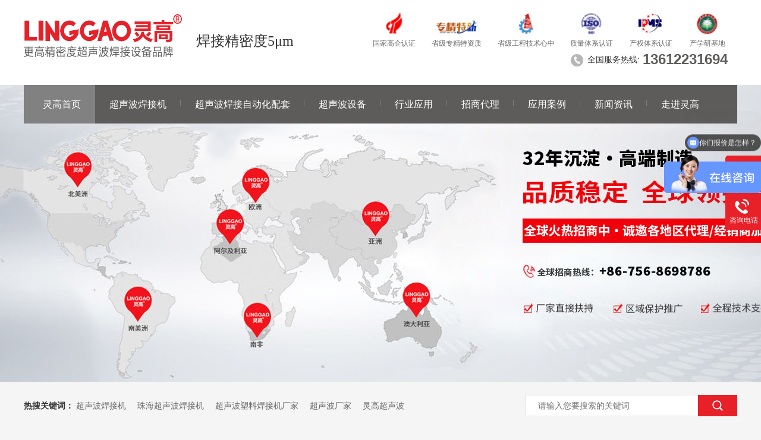

--- FILE ---
content_type: text/html
request_url: https://www.linggaocn.cn/articles/csjgsb2238.html
body_size: 13295
content:
<!DOCTYPE html><html lang="zh"><head data-base="/">
<meta http-equiv="Cache-Control" content="no-transform">
<meta http-equiv="Cache-Control" content="no-siteapp"> 
  <meta charset="UTF-8"> 
  <meta http-equiv="X-UA-Compatible" content="IE=edge"> 
  <meta name="renderer" content="webkit"> 
  <meta http-equiv="pragma" content="no-cache">
 <meta http-equiv="cache-control" content="no-cache,must-revalidate">
 <meta http-equiv="expires" content="Wed, 26 Feb 1997 08:21:57 GMT">
 <meta http-equiv="expires" content="0">
 <meta name="applicable-device" content="pc">
<title>超声加工设备（二）</title>
<meta name="keywords" content="灵高超声波,超声加工设备,超声加工">
<meta name="description" content="在超声加工中，工具在纵向和横向都会磨损，工具端面的磨损是主要的，侧面的磨损仅占全部磨损的1/10。这样不仅直接影响加工速度和加工精度，而且会破坏振动系统的共振条件，降低加工效率。工具磨损量的大小主要取决于工具材料、结构和工件材料（见表2-3）。试验表明，加工一般硬脆材料，多用45钢或碳素工具钢作工具材料，因为这些材料具有抗疲劳强度高、比较耐磨损、加工容易的特点。如果要求加工精度较高时，采用硬质合金或淬火钢较好， 必要时可采用金刚石表面镀覆工具。"><meta name="mobile-agent" content="format=html5;url=https://www.linggaocn.cn/mobile/articles/csjgsb2238.html"><meta name="mobile-agent" content="format=xhtml;url=https://www.linggaocn.cn/mobile/articles/csjgsb2238.html">
<link rel="alternate" media="only screen and (max-width:640px)" href="https://www.linggaocn.cn/mobile/articles/csjgsb2238.html">
<script src="https://www.linggaocn.cn/js/uaredirect.js" type="text/javascript"></script>
<script type="text/javascript">uaredirect("https://www.linggaocn.cn/mobile/articles/csjgsb2238.html");</script>
<link rel="canonical" href="https://www.linggaocn.cn/articles/csjgsb2238.html"> 
  <link href="https://www.linggaocn.cn/css/reset.css?1593587559590" rel="stylesheet"> 
  <script src="https://www.linggaocn.cn/js/nsw.pc.min.js"></script> 
  <link href="https://www.linggaocn.cn/60988e00e4b045691a181b25.css" rel="stylesheet">
  <script>
var _hmt = _hmt || [];
(function() {
  var hm = document.createElement("script");
  hm.src="https://hm.baidu.com/hm.js?b908d1495528cbfbe5cc20ca4426f34c";
  var s = document.getElementsByTagName("script")[0]; 
  s.parentNode.insertBefore(hm, s);
})();
</script>
 </head> 
 <body class="body-color-p102"> 
  <div> 
 <div class="topWrap"> 
  <div class="header"> 
   <h1 class="logo wow fadeInLeft"><a href="https://www.linggaocn.cn/" title="灵高超声波,超声加工设备,超声加工"><img alt="珠海灵科自动化科技有限公司" src="https://www.linggaocn.cn/resource/images/91687df038184076b9b9a6edbac439b6_4.png" title="珠海灵科自动化科技有限公司"></a></h1> 
   <h2 class="logo-txt">焊接精密度5μm</h2> 
   <div class="hdimg2 clearfix  wow fadeInRight"> 
    <em><img alt="国家高新技术企业" src="https://www.linggaocn.cn/images/tb1.jpg" title="国家高新技术企业"><span>国家高企认证</span></em> 
    <em><img alt="广东省专精特新企业" src="https://www.linggaocn.cn/images/tb2.jpg" title="广东省专精特新企业"><span>省级专精特资质</span></em> 
    <em><img alt="广东省超声波工程技术研究中心" src="https://www.linggaocn.cn/images/tb3.jpg" title="广东省超声波工程技术研究中心"><span>省级工程技术心中</span></em> 
    <em><img alt="TUV：ISO 9001质量管理体系" src="https://www.linggaocn.cn/images/tb4.jpg" title="TUV：ISO 9001质量管理体系"><span>质量体系认证</span></em> 
    <em><img alt="知识产权管理体系" src="https://www.linggaocn.cn/images/tb5.jpg" title="知识产权管理体系"><span>产权体系认证</span></em> 
    <em><img alt="北理工珠海学院产学研基地" src="https://www.linggaocn.cn/images/tb6.jpg" title="北理工珠海学院产学研基地"><span>产学研基地</span></em> 
   </div> 
   <div class="hd-tel wow fadeInRight"> 
    <div class="clear"></div> 
    <!--<p class="tltxt">&nbsp;&nbsp;<br>&nbsp;&nbsp;<br>&nbsp;&nbsp;</p>--> 
    <span>全国服务热线:</span> 
    <b>13612231694<br></b> 
   </div> 
  </div> 
  <div class="nav menu"> 
   <ul id="menu"> 
     
     <li class="nli home"> <a href="https://www.linggaocn.cn/" title="灵高首页">灵高首页</a> 
       </li> 
     
     <li class="nli"> <a href="https://www.linggaocn.cn/product_csbhjj.html" title="超声波焊接机">超声波焊接机</a> 
      <div class="sub"> 
        
        <h3><a href="https://www.linggaocn.cn/product_sfcsbh.html" title="灵高伺服超声波焊接机"> 灵高伺服超声波焊接机 </a> <p> 
           
           <a href="https://www.linggaocn.cn/product_20khzx8941.html" title="20kHz伺服超声波焊接机">20kHz伺服超声波焊接机</a> 
           
           <a href="https://www.linggaocn.cn/product_35khzx7679.html" title="35kHz伺服超声波焊接机">35kHz伺服超声波焊接机</a> 
           </p> </h3> 
        
        <h3><a href="https://www.linggaocn.cn/product_csbhjj4902.html" title="灵高超声波焊接机"> 灵高超声波焊接机 </a> <p> 
           
           <a href="https://www.linggaocn.cn/product_20khzx1210.html" title="20kHz超声波焊接机">20kHz超声波焊接机</a> 
           
           <a href="https://www.linggaocn.cn/product_35khzx8685.html" title="35kHz超声波焊接机">35kHz超声波焊接机</a> 
           </p> </h3> 
        
      </div> </li> 
     
     <li class="nli"> <a href="https://www.linggaocn.cn/product_csbzdh.html" title="超声波焊接自动化配套">超声波焊接自动化配套</a> 
      <div class="sub"> 
        
        <h3><a href="https://www.linggaocn.cn/product_csbdx.html" title="超声波发生器+超声波换能器"> 超声波发生器+超声波换能器 </a> <p> 
           
           <a href="https://www.linggaocn.cn/product_20khzx3090.html" title="20kHz超声波发生器+超声波换能器">20kHz超声波发生器+超声波换能器</a> 
           
           <a href="https://www.linggaocn.cn/product_35khzx8075.html" title="35kHz超声波发生器+超声波换能器">35kHz超声波发生器+超声波换能器</a> 
           </p> </h3> 
        
        <h3><a href="https://www.linggaocn.cn/product_csbdx2904.html" title="超声波发生器"> 超声波发生器 </a> <p> 
           
           <a href="https://www.linggaocn.cn/product_20khzx8319.html" title="20kHz超声波发生器">20kHz超声波发生器</a> 
           
           <a href="https://www.linggaocn.cn/product_35khzx3319.html" title="35kHz超声波发生器">35kHz超声波发生器</a> 
           </p> </h3> 
        
        <h3><a href="https://www.linggaocn.cn/product_csbhnq.html" title="超声波换能器"> 超声波换能器 </a> <p> 
           
           <a href="https://www.linggaocn.cn/product_20khzx5929.html" title="20kHz超声波换能器">20kHz超声波换能器</a> 
           
           <a href="https://www.linggaocn.cn/product_35khzx741.html" title="35kHz超声波换能器">35kHz超声波换能器</a> 
           </p> </h3> 
        
        <h3><a href="https://www.linggaocn.cn/product_csbzfq.html" title="超声波增幅器"> 超声波增幅器 </a> <p> 
           
           <a href="https://www.linggaocn.cn/product_20khz.html" title="20kHz超声波增幅器">20kHz超声波增幅器</a> 
           
           <a href="https://www.linggaocn.cn/product_35khz.html" title="35kHz超声波增幅器">35kHz超声波增幅器</a> 
           </p> </h3> 
        
      </div> </li> 
     
     <li class="nli"> <a href="https://www.linggaocn.cn/product_schjj.html" title="超声波设备">超声波设备</a> 
      <div class="sub"> 
        
        <h3><a href="https://www.linggaocn.cn/product_csbmj.html" title="超声波模具"> 超声波模具 </a>  </h3> 
        
        <h3><a href="https://www.linggaocn.cn/product_lgqddy.html" title="超声波驱动单元"> 超声波驱动单元 </a> <p> 
           
           <a href="https://www.linggaocn.cn/product_k3000x.html" title="20kHz超声波驱动单元">20kHz超声波驱动单元</a> 
           
           <a href="https://www.linggaocn.cn/product_k745xl.html" title="35kHz超声波驱动单元">35kHz超声波驱动单元</a> 
           </p> </h3> 
        
        <h3><a href="https://www.linggaocn.cn/product_zbpj.html" title="周边配件"> 周边配件 </a>  </h3> 
        
      </div> </li> 
     
     <li class="nli"> <a href="https://www.linggaocn.cn/article_xyyy.html" title="行业应用">行业应用</a> 
      <div class="sub"> 
        
        <h3><a href="https://www.linggaocn.cn/article_ylxy.html" title="医疗器械"> 医疗器械 </a>  </h3> 
        
        <h3><a href="https://www.linggaocn.cn/article_dzdx.html" title="消费性电子"> 消费性电子 </a>  </h3> 
        
        <h3><a href="https://www.linggaocn.cn/article_qpxy.html" title="汽车内饰外饰"> 汽车内饰外饰 </a>  </h3> 
        
        <h3><a href="https://www.linggaocn.cn/article_hccp.html" title="打印耗材"> 打印耗材 </a>  </h3> 
        
        <h3><a href="https://www.linggaocn.cn/article_jydq.html" title="家用电器"> 家用电器 </a>  </h3> 
        
        <h3><a href="https://www.linggaocn.cn/article_bzxy.html" title="包装行业"> 包装行业 </a>  </h3> 
        
        <h3><a href="https://www.linggaocn.cn/article_wfb.html" title="无纺材料"> 无纺材料 </a>  </h3> 
        
      </div> </li> 
     
     <li class="nli"> <a href="https://www.linggaocn.cn/helps/zsdl.html" title="招商代理">招商代理</a> 
       </li> 
     
     <li class="nli"> <a href="https://www.linggaocn.cn/article_yyal1414.html" title="应用案例">应用案例</a> 
      <div class="sub"> 
        
        <h3><a href="https://www.linggaocn.cn/article_yyal.html" title="焊接视频"> 焊接视频 </a>  </h3> 
        
        <h3><a href="https://www.linggaocn.cn/article_hjyp.html" title="焊接样品"> 焊接样品 </a>  </h3> 
        
      </div> </li> 
     
     <li class="nli"> <a href="https://www.linggaocn.cn/article_xwzx.html" title="新闻资讯">新闻资讯</a> 
      <div class="sub"> 
        
        <h3><a href="https://www.linggaocn.cn/article_jszc65.html" title="应用知识"> 应用知识 </a>  </h3> 
        
        <h3><a href="https://www.linggaocn.cn/article_xyzx.html" title="行业资讯"> 行业资讯 </a>  </h3> 
        
        <h3><a href="https://www.linggaocn.cn/article_whjs.html" title="维护介绍"> 维护介绍 </a>  </h3> 
        
      </div> </li> 
     
     <li class="nli nones"> <a href="https://www.linggaocn.cn/helps/zjlg.html" title="走进灵高">走进灵高</a> 
      <div class="sub"> 
        
        <h3><a href="https://www.linggaocn.cn/help_qyfc.html" title="灵高风采"> 灵高风采 </a>  </h3> 
        
        <h3><a href="https://www.linggaocn.cn/article_jsyy.html" title="技术支持"> 技术支持 </a>  </h3> 
        
        <h3><a href="https://www.linggaocn.cn/helps/zjlg.html" title="关于我们"> 关于我们 </a>  </h3> 
        
      </div> </li> 
     
   </ul> 
  </div> 
 </div> 
  
  
  
</div> 
  <div> 
 <div class="ty-banner-1"> 
   
   <a href="https://www.linggaocn.cn/article_index.html" title="灵高招商代理"> <img alt="灵高招商代理" src="https://www.linggaocn.cn/resource/images/02db708227cb4b67a081dc773732e40d_2.jpg" title="灵高招商代理"> </a> 
    
   
   
   
 </div> 
</div> 
  <div> 
 <div class="p101-search-1"> 
  <div class="blk-main"> 
   <p> <b>热搜关键词：</b> 
     
     <a href="https://www.linggaocn.cn/article_index.html" onclick="searchLink(this);" title="超声波焊接机">超声波焊接机</a> 
     
     
     <a href="https://www.linggaocn.cn/" onclick="searchLink(this);" title="珠海超声波焊接机">珠海超声波焊接机</a> 
     
     
     <a href="https://www.linggaocn.cn/" onclick="searchLink(this);" title="超声波塑料焊接机厂家">超声波塑料焊接机厂家</a> 
     
     
     <a href="https://www.linggaocn.cn/search.php?key=超声波厂家" onclick="searchLink(this);" title="超声波厂家">超声波厂家</a> 
     
     
     <a href="https://www.linggaocn.cn/search.php?key=灵高超声波" onclick="searchLink(this);" title="灵高超声波">灵高超声波</a> 
     </p> 
   <div class="p101-search-1-inp"> 
    <input class="p101-search-1-inp1" id="key" placeholder="请输入您要搜索的关键词" type="text"> 
    <input class="p101-search-1-inp2" onclick="searchInfo();" type="button"> 
   </div> 
   <div class="clear"></div> 
  </div> 
 </div> 
  
  
</div> 
  <div class="blk-main"> 
   <div class="plc"> 
 <div class="p102-curmbs-1" navcrumbs=""> 
  <b>您当前的位置：</b> 
  <a href="https://www.linggaocn.cn/" title="首页"> 首页 </a> 
  <span> &gt; </span> 
   
   <i class=""> <a href="https://www.linggaocn.cn/article_index.html" title="资讯频道"> 资讯频道 </a> <span> &gt; </span> </i> 
   
   <i class=""> <a href="https://www.linggaocn.cn/article_jsyy.html" title="技术支持"> 技术支持 </a> <span> &gt; </span> </i> 
   
   <i class=""> <a href="https://www.linggaocn.cn/article_jszc.html" title="超声波焊接原理"> 超声波焊接原理 </a> <span> &gt; </span> </i> 
   
   <i class=""> <a href="https://www.linggaocn.cn/articles/csjgsb2238.html" title="超声加工设备（二）"> 超声加工设备（二） </a>  </i> 
   
 </div> 
</div> 
 
   <div class="p102-info-blk fl"> 
    <div class="p102-info-blk-con"> 
 <div class="p102-info-blk-title" id="h1_rep_title">
   超声加工设备（二） 
 </div> 
 <div class="p102-info-blk-bool"> 
  <span>来源：</span> 
  <i>|</i> 
  <span>发布日期：2022-09-28</span> 
 </div> 
 <div class="p102-info-content endit-content">
   <p>
    <span style="font-size:16px;">③&nbsp;工具。<a class="attach inline_attach" href="https://www.linggaocn.cn/product_csbhjj.html" target="_blank" title="超声波的机械振动"><strong>超声波的机械振动</strong></a>经变幅杆放大后传给工具，使磨粒和工作液以一定的能量冲击工件，并加工出一定的尺寸和形状。</span>
</p>
<p>
    <span style="font-size:16px;"><br>
</span>
</p>
<p>
    <span style="font-size:16px;">工具的形状和尺寸决定于工件表面的形状和尺寸，两者相差一个“加工间隙"（稍大于平均的磨粒直径）。当工件表面积较小或批量较少时，工具和变幅杆做成一个整体，否则可将工具用焊接或螺纹连接等方法固定在变幅杆下端。当工具不大时，可以忽略工具对振动的 影响，但当工具较重时，会减低振动系统的共振频率；工具较长时，应对变幅杆进行修正，以满足半个波长的共振条件。</span>
</p>
<p>
    <span style="font-size:16px;"><br>
</span>
</p>
<p>
    <span style="font-size:16px;">整个振动系统的连接部分应接触紧密，否则超声波传递过程中将损失很大能量。在螺纹连接处应涂以凡士林油，绝不可存在空气间隙，因为超声波通过空气时会很快衰减，换能器、变幅杆或整个振动系统应选择在振幅为零的驻波节点。</span>
</p>
<p>
    <span style="font-size:16px;"><br>
</span>
</p>
<p>
    <span style="font-size:16px;">按照波动的合成原理，当系统处在共振状态时，只有在此驻波节点平面内，从单方向入射波和反方向反射波引起的质点位移恰好大小相等方向相反，其合成位移始终为零。例如，换能器长度1/2处的中间截面上的任何点，即为静止不动的波节点，向两端处振幅即逐渐增 大，到换能器与变幅杆交界面上振幅为最大，称波腹点。以后振幅又逐渐减小再次出现波节 点，到工具端面处再次出现振幅更大的波腹点，整个振动系统应选择波节点支承固紧在机床上（见图2-17）。</span>
</p>
<p>
    <br>
</p>
<p style="text-align:center;">
    <img align="" alt="灵高超声波" src="https://www.linggaocn.cn/resource/images/1e9881a797ba485baf9aa47543053d84_2.png" title="灵高超声波" width="209">
</p>
<p>
    <br>
</p>
<p style="text-align:center;">
    <img align="" alt="灵高超声波" src="https://www.linggaocn.cn/resource/images/1e9881a797ba485baf9aa47543053d84_4.png" title="灵高超声波" width="199">
</p>
<p style="text-align:center;">
    <span style="font-size:16px;">&nbsp;&nbsp;图2-17超声振动系统的固定</span>
</p>
<p style="text-align:center;">
    <br>
</p>
<p style="text-align:center;">
    <span style="font-size:16px;">&nbsp;1——振幅；2——波节点；3——冷却水</span>
</p>
<p>
    <br>
</p>
<p>
    <span style="font-size:16px;">在<a class="attach inline_attach" href="https://www.linggaocn.cn/product_csbhjj.html" target="_blank" title="超声加工"><strong>超声加工</strong></a>中，工具在纵向和横向都会磨损，工具端面的磨损是主要的，侧面的磨损仅占全部磨损的1/10。这样不仅直接影响加工速度和加工精度，而且会破坏振动系统的共振条件，降低加工效率。工具磨损量的大小主要取决于工具材料、结构和工件材料（见表2-3）。试验表明，加工一般硬脆材料，多用45钢或碳素工具钢作工具材料，因为这些材料具有抗疲劳强度高、比较耐磨损、加工容易的特点。如果要求加工精度较高时，采用硬质合金或淬火钢较好， 必要时可采用金刚石表面镀覆工具。</span>
</p>
<p>
    <br>
</p>
<p style="text-align:center;">
    <img align="" alt="灵高超声波" src="https://www.linggaocn.cn/resource/images/1e9881a797ba485baf9aa47543053d84_6.jpg" title="灵高超声波" width="623">
</p>
<p>
    <span style="font-size:16px;">注：实验条件：工具振动频率20kHz，工具振幅51µm，工具直径ϕ6. 4mm，磨料为100碳化硼，最佳静压力下加工。</span>
</p>
<p>
    <br>
</p>
<p>
    <br>
</p>
<p>
    <span style="font-size:16px;"><strong>（3）机床</strong></span>
</p>
<p>
    <span style="font-size:16px;">超声加工时，工具与工件间的作用力很小，加工机床只需实现工具的工作进给运动及调整工具与工件间相对位置的运动，因此，超声加工机床一般比较简单，包括支撑振动系统的机架及工作台面，使工具以一定压力作用在工件上的进给机构、床身等部分。图2-18是常用的超声加工机床示意图，图中4、5、6为振动系统，安装在一根能上下移动的导轨上；导轨由上下两组滚动导轮定位，使导轨能灵活可靠地上下移动。工具的向下进给及对工件施加压力靠 振动系统自重，为了能调节压力大小，在机床后面有可 加减的平衡重锤，也有采用弹簧、磁斥力或其他办法加压的。</span>
</p>
<p>
    <span style="font-size:16px;"><br>
</span>
</p>
<p>
    <span style="font-size:16px;">目前，超声加工机床已形成规模和市场，发达国家则尤其突出，各种机电一体化、自动化、精密化超声加工机床不断进入市场。图2-19是典型的超声加工机床，特采用数控立式铣床结构，在床体上安装了2个数控精密工作台分别作为X轴和Y轴工作台；旋转超声振动装置安装在Z轴上；称重传感器一端与工件相连接，另一端固定在X轴上；磨料悬浮液循环系统采用磨料泵向加工区供应磨料悬浮液。</span>
</p>
<p>
    <br>
</p>
<div style="text-align:center;">
    <img align="" alt="灵高超声波" src="https://www.linggaocn.cn/resource/images/1e9881a797ba485baf9aa47543053d84_8.png" title="灵高超声波" width="800">
</div>
<p>
    <br>
</p>
<p>
    <br>
</p>
<p>
    <span style="font-size:16px;"><strong>（4）磨料悬浮液循环系统及换能器冷却系统</strong></span>
</p>
<p>
    <span style="font-size:16px;">简单的<a class="attach inline_attach" href="https://www.linggaocn.cn/product_csbhjj.html" target="_blank" title="超声加工装置"><strong>超声加工装置</strong></a>，其磨料是靠人工输送和更换的，即在加工前将悬浮磨料的工作液浇注在加工区，加工过程中定时抬起工具和补充磨料。也可利用小型离心泵使磨料悬浮液搅拌后浇注到加工间隙中，对于较深的加工表面，应经常将工具定时抬起以利磨料的更换和补充。大型超声加工机床都釆用流量泵自动向加工区供给磨料悬浮液，且品质好，循环良好。此外，工具和变幅杆尺寸较大时，可在工具和变幅杆中间开孔，由孔内抽吸磨料悬浮液，对提高加工质量有利。</span>
</p>
<p>
    <span style="font-size:16px;"><br>
</span>
</p>
<p>
    <span style="font-size:16px;">效果较好而又最常用的工作液是水，为了提高表面质量，有时也用煤油或机油作工作液。磨料常用碳化硼、碳化硅或氧化铅等。其粒度大小是根据加工生产率和精度等要求选定的，颗粒大的生产率高，但其加工精度及表面粗糙度则较差。</span>
</p>
<p>
    <span style="font-size:16px;"><br>
</span>
</p>
<p>
    <span style="font-size:16px;">换能器冷却系统一般常用流量为0. 5~2. 5L/min的冷却水，通过环状喷头向换能器周围喷水降温。</span>
</p>
<p>
    <br>
</p>
<p>
    <br>
</p>
<div style="text-align:center;">
    <img align="" alt="灵高超声波" src="https://www.linggaocn.cn/resource/images/1e9881a797ba485baf9aa47543053d84_10.png" title="灵高超声波" width="800">
</div>
<p>
    <br>
</p> 
 </div> 
 <div class="p102-info-key"> 
  <p>【本文标签】 
    
     
     <span><a href="https://www.linggaocn.cn/" title="灵高超声波"> 灵高超声波 </a></span> 
     
     <span><a href="https://www.linggaocn.cn/search.php?key=超声加工设备" title="超声加工设备"> 超声加工设备 </a></span> 
     
     <span><a href="https://www.linggaocn.cn/search.php?key=超声加工" title="超声加工"> 超声加工 </a></span> 
     
   </p> 
  <p>【责任编辑】<span></span></p> 
 </div> 
</div> 
<div class="p102-info-blk-paging"> 
 <dl class="clearafter"> 
  <dd class="items-prev fl"> 
   <span>上一篇：</span> 
   <a href="https://www.linggaocn.cn/articles/dgcsbl7242.html" title="东莞超声波灵高超声波在汽车油箱中的应用"> 东莞超声波灵高超声波在汽车油箱中的应用 </a> 
  </dd> 
  <dd class="items-next fr"> 
   <span>下一篇：</span> 
   <a href="https://www.linggaocn.cn/articles/csjgsb6482.html" title="超声加工设备（一）"> 超声加工设备（一） </a> 
  </dd> 
 </dl> 
</div> 
 
   </div> 
   <div class="p102-info-fdh-2 fr"> 
    <div class="p102-pro-related"> 
 <h2 class="p102-pro-related-title"><span>推荐产品</span><a href="https://www.linggaocn.cn/product_index.html" title="产品中心">+</a></h2> 
 <div class="p102-pro-related-list"> 
   
   <dl> 
    <dt> 
     <a aa-replace-tag="a_img" href="https://www.linggaocn.cn/products/20khz2.html" target="_blank" title="灵高伺服超声波塑料焊接机 20kHz 2000/3000W K3000 Servo"><img aa-replace-tag="img" alt="灵高伺服超声波塑料焊接机 20kHz 2000/3000W K3000 Servo" src="https://www.linggaocn.cn/resource/images/3d78439d12534166b6c7cee0d2d615f9_26.png" title="灵高伺服超声波塑料焊接机 20kHz 2000/3000W K3000 Servo"><em><i></i></em></a> 
    </dt> 
    <dd> 
     <h4><a aa-replace-tag="a_all" href="https://www.linggaocn.cn/products/20khz2.html" target="_blank" title="灵高伺服超声波塑料焊接机 20kHz 2000/3000W K3000 Servo">灵高伺服超声波塑料焊接机 20kHz 2000/3000W K3000 Servo</a></h4> 
    </dd> 
   </dl> 
   
   <dl> 
    <dt> 
     <a aa-replace-tag="a_img" href="https://www.linggaocn.cn/products/lgcsbs.html" target="_blank" title="灵高超声波塑料焊接机 20kHz 2000/3000W K3000 Pro"><img aa-replace-tag="img" alt="灵高超声波塑料焊接机 20kHz 2000/3000W K3000 Pro" src="https://www.linggaocn.cn/resource/images/57edd0b9dc6b48a7b82f8f84ff8ecbcf_3.png" title="灵高超声波塑料焊接机 20kHz 2000/3000W K3000 Pro"><em><i></i></em></a> 
    </dt> 
    <dd> 
     <h4><a aa-replace-tag="a_all" href="https://www.linggaocn.cn/products/lgcsbs.html" target="_blank" title="灵高超声波塑料焊接机 20kHz 2000/3000W K3000 Pro">灵高超声波塑料焊接机 20kHz 2000/3000W K3000 Pro</a></h4> 
    </dd> 
   </dl> 
   
 </div> 
</div> 
    <div class="p102-info-label"> 
 <h2 class="p102-pro-related-title"><span>热门搜索</span><a href="https://www.linggaocn.cn/article_jszc.html" title="超声波焊接原理">+</a></h2> 
 <div class="p102-info-label-list clearafter"> 
   
   <a href="https://www.linggaocn.cn/article_index.html" title="超声波焊接机">超声波焊接机 </a> 
   
   <a href="https://www.linggaocn.cn/" title="珠海超声波焊接机">珠海超声波焊接机 </a> 
   
   <a href="https://www.linggaocn.cn/" title="超声波塑料焊接机厂家">超声波塑料焊接机厂家 </a> 
   
   <a href="https://www.linggaocn.cn/search.php?key=超声波厂家" title="超声波厂家">超声波厂家 </a> 
   
   <a href="https://www.linggaocn.cn/search.php?key=灵高超声波" title="灵高超声波">灵高超声波 </a> 
   
 </div> 
</div> 
 
<div class="p102-info-label-more"> 
 <a href="https://www.linggaocn.cn/article_jszc.html" title="返回列表">返回列表</a> 
</div> 
 
   </div> 
   <div class="clear"></div> 
   <div class="p102-info-related"> 
 <h3 class="p102-info-11-title">相关推荐</h3> 
 <div class="p102-info-related-list"> 
   
   <dl> 
    <dt> 
     <a href="https://www.linggaocn.cn/articles/csbhjs2297.html" target="_blank" title="超声波焊接十大缺陷解析与解决方案"><img alt="超声波焊接十大缺陷解析与解决方案" src="https://www.linggaocn.cn/resource/images/1ce94355f4d7492f9412bfb13e4a90a8_2.jpg" title="超声波焊接十大缺陷解析与解决方案"></a> 
    </dt> 
    <dd> 
     <h4><a href="https://www.linggaocn.cn/articles/csbhjs2297.html" target="_blank" title="超声波焊接十大缺陷解析与解决方案">超声波焊接十大缺陷解析与解决方案</a></h4> 
     <p> 超声波焊接工艺虽高效，但在实际生产中常会遇到各种质量问题。本文将系统分... <a href="https://www.linggaocn.cn/articles/csbhjs2297.html" target="_blank" title="超声波焊接十大缺陷解析与解决方案">【详情+】</a> </p> 
    </dd> 
   </dl> 
   
   <dl> 
    <dt> 
     <a href="https://www.linggaocn.cn/articles/csbhjj5140.html" target="_blank" title="超声波焊接机核心部件功能剖析：换能器、变幅杆、焊头"><img alt="超声波焊接机核心部件功能剖析：换能器、变幅杆、焊头" src="https://www.linggaocn.cn/resource/images/1ce94355f4d7492f9412bfb13e4a90a8_2.jpg" title="超声波焊接机核心部件功能剖析：换能器、变幅杆、焊头"></a> 
    </dt> 
    <dd> 
     <h4><a href="https://www.linggaocn.cn/articles/csbhjj5140.html" target="_blank" title="超声波焊接机核心部件功能剖析：换能器、变幅杆、焊头">超声波焊接机核心部件功能剖析：换能器、变幅杆、焊头</a></h4> 
     <p> 超声波焊接机的核心性能取决于三大关键部件——换能器、变幅杆和焊头。它们... <a href="https://www.linggaocn.cn/articles/csbhjj5140.html" target="_blank" title="超声波焊接机核心部件功能剖析：换能器、变幅杆、焊头">【详情+】</a> </p> 
    </dd> 
   </dl> 
   
  <div class="clear"></div> 
 </div> 
</div> 
 
   <div class="p102-info-latest"> 
 <h3 class="p102-info-12-title">最新资讯</h3> 
 <ul class="clearafter"> 
   
   <li> 
     
     <h4><a href="https://www.linggaocn.cn/articles/ysdhcs.html" target="_blank" title="以“声”代“火”：超声波焊接实现珠宝的精准无损连接">以“声”代“火”：超声波焊接实现珠宝的精准无损连接</a><em>2025.09.04</em></h4> 
     
     <h4><a href="https://www.linggaocn.cn/articles/gzfycs.html" target="_blank" title="广州番禺超声波焊接如何赋能千行百业？">广州番禺超声波焊接如何赋能千行百业？</a><em>2025.09.04</em></h4> 
     
     <h4><a href="https://www.linggaocn.cn/articles/xdhjjh.html" target="_blank" title="选对焊接机很关键！惠城区灵高超声波值得关注">选对焊接机很关键！惠城区灵高超声波值得关注</a><em>2025.09.04</em></h4> 
     
     <h4><a href="https://www.linggaocn.cn/articles/lgcsbh2003.html" target="_blank" title="龙岗超声波焊接：新能源与高端制造的关键联接者">龙岗超声波焊接：新能源与高端制造的关键联接者</a><em>2025.09.04</em></h4> 
     </li> 
   
   <li class="last"> 
     
     <h4><a href="https://www.linggaocn.cn/articles/jrcsbh5978.html" target="_blank" title="劲荣超声波焊接机容易虚焊是什么原因">劲荣超声波焊接机容易虚焊是什么原因</a><em>2025.09.04</em></h4> 
     
     <h4><a href="https://www.linggaocn.cn/articles/lgcsbh248.html" target="_blank" title="灵高超声波焊接：变速箱传感器罩焊接的革新之选">灵高超声波焊接：变速箱传感器罩焊接的革新之选</a><em>2025.09.04</em></h4> 
     
     <h4><a href="https://www.linggaocn.cn/articles/csbhjk505.html" target="_blank" title="超声波焊接，口红生产中的品质与效率革命">超声波焊接，口红生产中的品质与效率革命</a><em>2025.09.04</em></h4> 
     
     <h4><a href="https://www.linggaocn.cn/articles/fnzzdg.html" target="_blank" title="赋能制造！东莞南城区超声波焊接机成企业生产好帮手">赋能制造！东莞南城区超声波焊接机成企业生产好帮手</a><em>2025.09.03</em></h4> 
     </li> 
   
 </ul> 
</div> 
 
  </div> 
  <div> 
 <div class="footWrap"> 
  <div class="footer"> 
   <div class="f_nav"> 
     
     <dl> 
      <dt> 
       <a href="https://www.linggaocn.cn/product_index.html" title="产品中心">产品中心</a> 
      </dt> 
      <dd> 
        
        <a href="https://www.linggaocn.cn/product_csbhjj.html" title="超声波焊接机">超声波焊接机</a> 
        
        <a href="https://www.linggaocn.cn/product_csbzdh.html" title="超声波焊接自动化配套">超声波焊接自动化配套</a> 
        
        <a href="https://www.linggaocn.cn/product_schjj.html" title="超声波周边设备">超声波周边设备</a> 
        
      </dd> 
     </dl> 
     
     <dl> 
      <dt> 
       <a href="https://www.linggaocn.cn/article_xwzx.html" title="新闻资讯">新闻资讯</a> 
      </dt> 
      <dd> 
        
        <a href="https://www.linggaocn.cn/article_jszc65.html" title="应用知识">应用知识</a> 
        
        <a href="https://www.linggaocn.cn/article_xyzx.html" title="行业资讯">行业资讯</a> 
        
        <a href="https://www.linggaocn.cn/article_whjs.html" title="维护介绍">维护介绍</a> 
        
      </dd> 
     </dl> 
     
     <dl> 
      <dt> 
       <a href="https://www.linggaocn.cn/helps/zjlg.html" title="走进灵高">走进灵高</a> 
      </dt> 
      <dd> 
        
        <a href="https://www.linggaocn.cn/help_qyfc.html" title="灵高风采">灵高风采</a> 
        
        <a href="https://www.linggaocn.cn/article_jsyy.html" title="技术支持">技术支持</a> 
        
        <a href="https://www.linggaocn.cn/helps/zjlg.html" title="关于我们">关于我们</a> 
        
      </dd> 
     </dl> 
     
   </div> 
   <div class="fcontact"> 
    <h3>联系灵高超声波</h3> 
    <div class="lx"> 
     <p><i>全国统一客服热线：</i><b>13612231694</b></p> 
     <p>地址：<br>广东省珠海市香洲区南屏工业园屏西五路3号</p> 
    </div> 
   </div> 
   <div class="clear"></div> 
  </div> 
  <div class="fba"> 
   <div class="footer"> 
    <span>技术支持：<a href="javascript:void(0);" target="_blank" title="">百度统计</a> <em>&nbsp;&nbsp;</em>&nbsp;&nbsp;</span> 珠海灵科自动化科技有限公司 
    <em></em> 版权所有 
    <em></em> 备案号：<a href="https://beian.miit.gov.cn/#/Integrated/index" rel="nofollow" target="_blank">粤ICP备13004144号</a> 
    <em></em> 
    <a href="https://www.linggaocn.cn/sitemap.html" target="_blank" title="网站地图">网站地图</a> 
    <em></em> 
    <a href="http://www.beian.gov.cn/portal/registerSystemInfo?recordcode=44049002000776" target="_blank"><img src="https://www.linggaocn.cn/resource/images/cff0713b324c4e2b933d5714d3c65e9b_2.png">粤公网安备 44049002000776号</a> 
   </div> 
  </div> 
 </div> 
  
</div> 
  <div class="client-2"> 
 <ul id="client-2"> 
  <!--<li class="my-kefu-qq" th:if="${not #strings.isEmpty(enterprise.qq)}"> 
   <div class="my-kefu-main"> 
    <div class="my-kefu-left"> 
     <a class="online-contact-btn" target="_blank" href="http://wpa.qq.com/msgrd?v=3&amp;uin=${enterprise.qq?enterprise.qq:''}&amp;site=qq&amp;menu=yes" qq=""> <i></i> <p> QQ咨询 </p> </a> 
    </div> 
    <div class="my-kefu-right"></div> 
   </div> </li> --> 
  <li class="my-kefu-weixin"> 
   <div class="my-kefu-main"> 
    <div class="my-kefu-left"> 
     <i></i> 
     <p> 微信咨询 </p> 
    </div> 
    <div class="my-kefu-right"> 
    </div> 
    <div class="my-kefu-weixin-pic"> 
     <img src="https://www.linggaocn.cn/resource/images/cf65a1e296ae452eaf709ec2613caf90_2.png"> 
    </div> 
   </div> </li> 
  <li class="my-kefu-tel"> 
   <div class="my-kefu-tel-main"> 
    <div class="my-kefu-left"> 
     <i></i> 
     <p> 咨询电话 </p> 
    </div> 
    <div class="my-kefu-tel-right" phone400="">13612231694</div> 
   </div> </li> 
  <!--<li class="my-kefu-liuyan"> 
   <div class="my-kefu-main"> 
    <div class="my-kefu-left"> 
     <a href="https://www.linggaocn.cn/Tools/leaveword.html" title="在线留言"> <i></i> <p> 在线留言 </p> </a> 
    </div> 
    <div class="my-kefu-right"></div> 
   </div> </li>--> 
  <!--<li class="my-kefu-weixin" th:if="${not #lists.isEmpty(enterprise.qrcode) and #lists.size(enterprise.qrcode)>0}"> --> 
  <!-- <div class="my-kefu-main"> --> 
  <!--  <div class="my-kefu-left"> --> 
  <!--   <i></i> --> 
  <!--   <p> 扫一扫 </p> --> 
  <!--  </div> --> 
  <!--  <div class="my-kefu-right"> --> 
  <!--  </div> --> 
  <!--  <div class="my-kefu-weixin-pic"> --> 
  <!--   <img src="https://www.linggaocn.cn/images/weixin.gif" th:src="https://www.linggaocn.cn/${enterprise.qrcode[0].url}"> --> 
  <!--  </div> --> 
  <!-- </div> </li> --> 
  <!--<li class="my-kefu-weibo" th:if="${not #strings.isEmpty(enterprise.xlweibo)}">--> 
  <!--    <div class="my-kefu-main">--> 
  <!--        <div class="my-kefu-left">--> 
  <!--            <a th:href="https://www.linggaocn.cn/${enterprise?enterprise.xlweibo:''}" target="_blank" href="javascript:;"> <i></i>--> 
  <!--                <p> 关注微博 </p>--> 
  <!--            </a>--> 
  <!--        </div>--> 
  <!--        <div class="my-kefu-right">--> 
  <!--        </div>--> 
  <!--    </div>--> 
  <!--</li>--> 
  <li class="my-kefu-ftop"> 
   <div class="my-kefu-main"> 
    <div class="my-kefu-left"> 
     <a href="javascript:;"> <i></i> <p> 返回顶部 </p> </a> 
    </div> 
    <div class="my-kefu-right"> 
    </div> 
   </div> </li> 
 </ul> 
  
  
</div> 
  <script src="https://www.linggaocn.cn/js/public.js"></script> 
  <script src="https://www.linggaocn.cn/60988e00e4b045691a181b25.js" type="text/javascript"></script>
  <script encrypt-snsid="OWE0YTMxZDk0NTMwNDNhYmJiYzU1NDlkODQ2MjUzM2E=" src="https://sss.nswyun.com/probe/assets/WebChatService.js?v=1637723340036" webchaturl="https://sss.nswyun.com/webChat/index.html"></script>
 
<script>  var sysBasePath = null ;var projPageData = {};</script><script>(function(){var bp = document.createElement('script');
var curProtocol = window.location.protocol.split(':')[0];
if (curProtocol === 'https')
{ bp.src='https://zz.bdstatic.com/linksubmit/push.js'; }
else
{ bp.src='http://push.zhanzhang.baidu.com/push.js'; }
var s = document.getElementsByTagName("script")[0];
s.parentNode.insertBefore(bp, s);
})();</script><script src="https://www.linggaocn.cn/js/ab77b6ea7f3fbf79.js" type="text/javascript"></script>
<script type="application/ld+json">
{"@content":"https://ziyuan.baidu.com/contexts/cambrian.jsonld","@id":"https://www.linggaocn.cn/articles/csjgsb2238.html","appid":"","title":"超声加工设备（二）","images":[],"description":"","pubDate":"2022-09-28T10:44:06","upDate":"2025-09-05T09:01:03","lrDate":"2022-09-28T11:17"}
</script></body></html>

--- FILE ---
content_type: text/css
request_url: https://www.linggaocn.cn/60988e00e4b045691a181b25.css
body_size: 5642
content:

 
.hdimg2 {float: right;width: 630px;margin-top: 21px;}
.hdimg2 em {float: left;width: 105px;line-height: 27px;font-size: 12px;text-align: center;}
.hdimg2 em img {display: block;}
.hdimg2 em:nth-child(1) img{width: 40px;margin: 0px 0 1px 32px;height: 38px;}
.hdimg2 em:nth-child(2) img{width: 77px;margin: 10px 0 0px 14px;}
.hdimg2 em:nth-child(3) img{width: 42px;margin: 0px 0 1px 31px;}
.hdimg2 em:nth-child(4) img{width: 40px;margin: 0 0 0 32px;}
.hdimg2 em:nth-child(5) img{width: 49px;margin: 0 0 2px 21px;}
.hdimg2 em:nth-child(6) img{width: 48px;margin: 0 0 0 22px;}
.hdimg2 em:nth-child(2){margin-right: 12px;}
.hdimg2 em:nth-child(3){margin-right: 5px;}
.hdimg2 em:nth-child(4){}
.hdimg2 em:nth-child(5){width: 95px;}
.hdimg2 em:nth-child(6){width: 96px;}
.hdimg2 em span {display: block;width: 100%;text-align: center;height: 26px;line-height: 26px;}
 
        .himg {
            height:80px;float: right;padding-top:0px;
        }
        ul.himg li.sb01,ul.himg li.sb04{width:230px;}
        ul.himg li.sb02,ul.himg li.sb05{width:220px;}
        ul.himg li.sb03,ul.himg li.sb06{width:100px;}
        ul.himg li {
            float: left;
            font-size: 14px;
            color: #555;
            margin-bottom:2px;
            height:38px;
            text-align: left;
        }
        
        ul.himg li:nth-child(1) {
            /*border: 0;*/
        }
        
        ul.himg li img {
            display: inline-block;
            width: auto;
            height: 33px;
            vertical-align: bottom;
            margin-right: 5px;
        }
            p.tltxt{font-size: 16px;line-height: 26px;display: block;padding-bottom: 5px;color:#000;}
            i, em { font-style: normal; }
            .topWrap { background: #fff; font-family: "Microsoft Yahei"; position: relative; height: 143px; padding-top: 0px; }
            .header { width: 1200px; margin: 0 auto; }
            .logo { width: 266px; overflow: hidden; box-sizing: border-box; float: left;padding-top:24px;}
            .logo img { width: 266px; height: 72px; display: block; }
            .logo-txt { font-size: 24px; color: #333333; text-align: left; line-height: 72px; font-weight: normal; margin-left: 24px; float: left;padding-top:33px;}
          .hdimg{float: right;width: 665px;}
          .hdimg em{height: 40px; display: block;float: left;margin-right: 10px; line-height: 40px;margin-bottom: 2px; font-size: 14px;text-align: left;width:178px;}
          .hdimg em img{display: inline-block;vertical-align: middle;}
          .hdimg em:nth-child(3n){margin-right: 0;width:245px;}
          .hdimg em:nth-child(2),.hdimg em:nth-child(5){;width:215px;}
            .hd-tel {margin-top: 0px; float: right; box-sizing: border-box; overflow: hidden; color: #333333;padding-right:16px;}
            .hd-tel span {margin-left:6px; display: block; float: left; padding-left: 28px; background: url(images/tel.png) no-repeat left center; height: 30px; line-height: 30px; }
            .hd-tel b { font: 24px "Arial"; font-weight: bold; line-height: normal; color: #5d5c5b; display: block; float: left; margin-left: 5px; }

            .nav { height: 65px; background: #5d5c5b; width: 1200px; position: absolute; left: 50%; top: 143px; margin-left: -600px; z-index: 10; }
            .nav ul { height: 65px; }
            .nav li { float: left; font-size: 16px; position: relative; }
            .nav li a { text-decoration: none; height: 65px; line-height: 65px; padding: 0 24px; display: block; position: relative; z-index: 2; color: #ffffff; box-sizing: border-box; }
            .nav li:before { content: ''; position: absolute; height: 10px; width: 1px; background: url(images/libg.png) no-repeat; background-size: 100%; top: 25px; right: 0; }
            .nav li:after { content: ''; position: absolute; height: 0; width: 100%; background: #818181; top: 0; left: 0; -webkit-transition: height .5s; transition: height .5s; color: #fff; z-index: 1;; }
            .nav li:hover:after, .nav li.cur:after { height: 100%; color: #ffffff; z-index: 1; }
            .nav li a:hover, .nav .cur a { font-weight: normal; text-decoration: none; color: #ffffff; }
            .nav li.nones { margin-right: 0; }
            .nav li.nones:before { background: none; width: 0; }
            .nav li.home a { padding-left: 32px; }
            .nav li.home i { width: 17px; height: 17px; position: absolute; left: 8px; top: 21px; }

            .sub { position: absolute; top: 62px; left: 0; width: 220px; border-top: 0 solid #fff; background: rgba(105, 105, 105, 0.9); height: auto; padding-top: 2px; padding-bottom: 2px; z-index: 10; display: none; padding: 8px 0 20px 0; box-sizing: border-box;text-align:left;}
            div.menu div.sub h3 a { display:block;font-size: 16px; font-weight: normal; color: #fff; border-bottom: 1px solid rgba(255, 255, 255, 0.2); height: 45px; line-height: 45px; white-space: nowrap; overflow: hidden; text-overflow: ellipsis; /*background: url(images/navico1.png) no-repeat 8px center;*/ }
            .sub h3{}
            .sub p {position: absolute;left: 220px;background: rgba(105, 105, 105, 0.9);margin-top: -46px;height: auto;border-top: 1px solid #fff; display:none;}
           .menu li .sub p a {font-size: 14px; height: 26px; line-height: 26px; background: none; text-align: left; display: block; /*background: url(images/navico2.png) no-repeat 8px center;*/color:#fff; }
            .sub h3 a:hover, .sub p a:hover { color: #e82129 !important; background: url(images/navico1.png) no-repeat 8px center; }
          div.menu div.sub h3 a:hover .menu li .sub p a {  
    color: yellow;  
}
        

        .ty-banner-1 {
            overflow: hidden;
            line-height: 0;
            text-align:center;
        }
        .ty-banner-1 img{
            visibility: hidden;
        }
        .ty-banner-1 img.show{
            visibility: visible;
        }
    

        .p101-search-1 {
            height: 80px;
            box-shadow: 0 3px 4px #e9e9e9;
        }
        
        .p101-search-1 p {
            float: left;
            width: 750px;
            height: 80px;
            line-height: 80px;
            font-size: 14px;
            color: #333333;
        }
        
        .p101-search-1 p b {
            display: inline-block;
        }
        
        .p101-search-1 p a {
            color: #666666;
            display: inline-block;
            margin-right: 15px;
        }
        
        .p101-search-1-inp {
            float: right;
            width: 356px;
            height: 36px;
            background: #fff;
            margin-top: 22px;
        }
        
        .p101-search-1-inp1 {
            width: 249px;
            height: 34px;
            line-height: 34px;
            color: #999999;
            border: 1px solid #e3e3e3;
            border-right: 0;
            padding: 0 20px;
            float: left;
        }
        
        .p101-search-1-inp2 {
            width: 66px;
            height: 36px;
            border: 0;
            background: #e82129 url(images/p101-search-icon1.png) no-repeat center center;
            float: right;
            cursor: pointer;
        }
    

		.plc{padding: 5px 0 25px;}
		.p12-curblock{
			display: none;
		}
		.p102-curmbs-1{height: 40px;line-height: 40px;font-size: 14px;color: #808080;}
		.p102-curmbs-1 b {
			font-weight: normal;
			padding-left: 35px;
			background: url(images/p102-curmbs-icon1.png) no-repeat left center;

		}
		.p102-curmbs-1 i {
			font-style: normal;
		}

		.p102-curmbs-1 span {
			font-family: 宋体;
			height: 46px;
			line-height: 46px;
			padding: 0px 5px;
		}
		.p102-curmbs-1 a{color: #808080;}
		.p102-curmbs-1 a:hover{color: #e82129;}
	

    .p102-info-blk {
        width: 888px;
        border: 1px solid #f0f0f0;
        background: #fff;
    }
    
    .p102-info-blk-con {
        padding: 47px 40px 52px;
    }
    
    .p102-info-blk-title {
        line-height: 50px;
        font-size: 36px;
        font-weight: normal;
        color: #1a1a1a;
        margin-bottom: 15px;
    }
    
    .p102-info-blk-bool {
        height: 26px;
        line-height: 26px;
        font-size: 14px;
        color: #999999;
        padding-bottom: 7px;
        border-bottom: 1px solid #dedede;
    }
    
    .p102-info-blk-bool i {
        font-style: normal;
        margin: 0 15px;
    }
    
    .p102-info-content {
        font-size: 16px;
        line-height: 32px;
        color: #4c4c4c;
        padding: 10px 0 0;
        text-align: justify;
    }
    
    .p102-info-key {
        line-height: 28px;
        font-size: 14px;
        color: #666666;
        padding-top: 5px;
    }
    
    .p102-info-key span {
        margin-right: 10px;
    }
    
    .p102-info-blk-paging {
        border-top: 1px solid #dedede;
        height: 62px;
    }
    
    .p102-info-blk-paging dl {
        height: 62px;
        position: relative;
        padding: 0 68px;
    }
    
    .p102-info-blk-paging dl:before {
        content: '';
        position: absolute;
        width: 1px;
        background: #dedede;
        left: 50%;
        top: 0;
        bottom: 0;
        z-index: 1;
    }
    
    .p102-info-blk-paging dd {
        width: 321px;
        height: 62px;
        line-height: 62px;
        font-size: 14px;
        color: #1a1a1a;
        position: relative;
    }
    
    .p102-info-blk-paging dd span {
        float: left;
        width: 60px;
        height: 62px;
    }
    
    .p102-info-blk-paging dd a {
        float: left;
        width: 260px;
        height: 62px;
        color: #1a1a1a;
        overflow: hidden;
        text-overflow: ellipsis;
        white-space: nowrap;
    }
    
    .p102-info-blk-paging dd.items-prev:before {
        content: "";
        width: 8px;
        height: 8px;
        border: 2px solid #b3b3b3;
        border-style: solid none none solid;
        position: absolute;
        top: 50%;
        left: -30px;
        margin-top: -5px;
        -webkit-transform: rotate(-45deg);
        -moz-transform: rotate(-45deg);
        -ms-transform: rotate(-45deg);
        -o-transform: rotate(-45deg);
        transform: rotate(-45deg);
        z-index: 1;
    }
    
    .p102-info-blk-paging dd.items-next {
        padding-left: 110px;
    }
    
    .p102-info-blk-paging dd.items-next:after {
        content: "";
        width: 8px;
        height: 8px;
        border: 2px solid #b3b3b3;
        border-style: solid solid none none;
        position: absolute;
        top: 50%;
        right: -30px;
        margin-top: -5px;
        -webkit-transform: rotate(45deg);
        -moz-transform: rotate(45deg);
        -ms-transform: rotate(45deg);
        -o-transform: rotate(45deg);
        transform: rotate(45deg);
        z-index: 1;
    }
    
    .p102-info-blk-paging dd:hover a {
        color: #e82129;
    }


    .p102-info-fdh-2 {
        width: 300px;
    }
    
    .p102-pro-related {
        padding: 30px 19px;
        background: #fff;
        border: 1px solid #f0f0f0;
        margin-bottom: 10px;
    }
    
    .p102-pro-related-title {
        font-weight: normal;
        padding: 0 70px 10px 0;
        position: relative;
    }
    
    .p102-pro-related-title span {
        display: block;
        height: 40px;
        line-height: 40px;
        font-size: 22px;
        color: #333333;
    }
    
    .p102-pro-related-title:before {
        content: '';
        position: absolute;
        width: 36px;
        height: 2px;
        background: #e82129;
        left: 0;
        bottom: 2px;
    }
    
    .p102-pro-related-title a {
        position: absolute;
        width: 23px;
        height: 23px;
        font: 22px/23px 宋体;
        color: #8f8f8f;
        text-align: center;
        border: 1px solid #d2d2d2;
        border-radius: 100%;
        right: 10px;
        top: 8px;
    }
    
    .p102-pro-related-title a:hover {
        color: #e82129;
        border-color: #e82129;
    }
    
    .p102-pro-related-list {
        padding-top: 28px;
    }
    
    .p102-pro-related-list dl {
        margin-bottom: 13px;
    }
    
    .p102-pro-related-list dt{border: 1px solid #ccc;}
    
    .p102-pro-related-list dt img,
    .p102-pro-related-list dt a {
        display: block;
        width: 100%;
        position: relative;
    }
    
    .p102-pro-related-list dt em {
        position: absolute;
        width: 100%;
        left: 0;
        top: 0;
        bottom: 0;
        background: rgba(0, 0, 0, 0.6);
        z-index: 0;
        display: none;
    }
    
    .p102-pro-related-list dt i {
        position: absolute;
        width: 42px;
        height: 42px;
        background: #e82129;
        border-radius: 100%;
        left: 50%;
        margin-left: -21px;
        top: 50%;
        margin-top: -25px;
        z-index: 1;
    }
    
    .p102-pro-related-list dt i:after {
        content: "";
        width: 9px;
        height: 9px;
        border: 1px solid #fff;
        border-style: solid solid none none;
        position: absolute;
        top: 50%;
        left: 15px;
        margin-top: -5px;
        -webkit-transform: rotate(45deg);
        -moz-transform: rotate(45deg);
        -ms-transform: rotate(45deg);
        -o-transform: rotate(45deg);
        transform: rotate(45deg);
        z-index: 1;
    }
    
    .p102-pro-related-list dd {
        padding-top: 7px;
    }
    
    .p102-pro-related-list dd h4 {
        font-weight: normal;
    }
    
    .p102-pro-related-list dd h4 a {
        display: block;
        height: 30px;
        line-height: 30px;
        font-size: 16px;
        color: #4c4c4c;
        text-align: center;
        overflow: hidden;
        text-overflow: ellipsis;
        white-space: nowrap;
    }
    
    .p102-pro-related-list dl:hover dt em {
        display: block;
    }


    .p102-info-label {
        padding: 30px 10px 0 19px;
        background: #fff;
        border: 1px solid #f0f0f0;
        margin-bottom: 20px;
    }
    
    .p102-info-label-list {
        padding: 15px 0;
    }
    
    .p102-info-label-list a {
        float: left;
        padding: 0 16px;
        height: 34px;
        font-size: 14px;
        line-height: 34px;
        color: #4c4c4c;
        border: 1px solid #e6e6e6;
        margin: 0 5px 5px 0;
        border-radius: 3px;
    }
    
    .p102-info-label-list a:hover {
        color: #e82129;
        border-color: #e82129;
    }


    .p102-info-label-more {
        width: 140px;
        height: 50px;
        line-height: 50px;
        background: #e82129;
    }
    
    .p102-info-label-more a {
        display: block;
        height: 50px;
        font-size: 16px;
        color: #ffffff;
        text-align: center;
    }


    .p102-info-related {
        padding: 30px 0 0;
    }
    
    .p102-info-11-title {
        height: 48px;
        line-height: 48px;
        font-weight: normal;
        font-size: 28px;
        color: #e82129;
        padding-bottom: 10px;
        position: relative;
    }
    
    .p102-info-11-title:after {
        content: '';
        position: absolute;
        width: 30px;
        height: 2px;
        background: #e82129;
        left: 0;
        bottom: -1px;
        z-index: 1;
    }
    
    .p102-info-related-list {
        padding: 29px 0;
        background: #fff;
        border: 1px solid #f0f0f0;
        position: relative;
    }
    
    .p102-info-related-list:after {
        content: '';
        position: absolute;
        width: 1px;
        background: #dedede;
        left: 50%;
        top: 29px;
        bottom: 29px;
        z-index: 1;
    }
    
    .p102-info-related-list dl {
        float: left;
        width: 541px;
        padding: 0 29px;
        position: relative;
    }
    
    .p102-info-related-list dt {
        width: 220px;
    }
    
    .p102-info-related-list dt a,
    .p102-info-related-list dt img {
        width: 100%;
        display: block;
    }
    
    .p102-info-related-list dd {
        position: absolute;
        padding-top: 5px;
        left: 280px;
        right: 29px;
        top: 0;
        bottom: 0;
        z-index: 1;
    }
    
    .p102-info-related-list dd h4 {
        height: 34px;
        line-height: 34px;
        font-weight: normal;
        margin-bottom: 6px;
    }
    
    .p102-info-related-list dd h4 a {
        display: inline-block;
        width: 100%;
        height: 34px;
        font-size: 20px;
        color: #333333;
        overflow: hidden;
        text-overflow: ellipsis;
        white-space: nowrap;
    }
    
    .p102-info-related-list dd p {
        font-size: 14px;
        line-height: 26px;
        color: #666666;
        text-align: justify;
    }
    
    .p102-info-related-list dd p a {
        color: #333333;
    }
    
    .p102-info-related-list dl:hover dd h4 a {
        color: #e82129;
    }


    .p102-info-12-title {
        height: 48px;
        line-height: 48px;
        font-weight: normal;
        font-size: 28px;
        color: #e82129;
        padding-bottom: 10px;
        position: relative;
    }
    
    .p102-info-12-title:after {
        content: '';
        position: absolute;
        width: 30px;
        height: 2px;
        background: #e82129;
        left: 0;
        bottom: -1px;
        z-index: 1;
    }
 .p102-info-1-title {
            padding-bottom: 15px;
            position: relative;
            font-weight: normal;
            text-align: center;
            margin-bottom: 40px;
        }
        
        .p102-info-1-title:after {
            content: '';
            position: absolute;
            width: 76px;
            height: 1px;
            background: #d4d4d4;
            bottom: 0;
            left: 50%;
            margin-left: -38px;
        }
        
        .p102-info-1-title span,
        .p102-info-1-title a {
            display: block;
            height: 50px;
            line-height: 50px;
            font-size: 38px;
            color: #333333;
        }
        
        .title em {
            display: block;
            height: 22px;
            font: 14px/22px 'Arial';
            color: #808080;
            font-style: normal;
            letter-spacing: 2px;
        }
        
    .p102-info-latest {
        padding: 30px 0 80px;
    }
    
    .p102-info-latest ul {
        padding: 29px 39px;
        border: 1px solid #f0f0f0;
        position: relative;
        background: #fff;
    }
    
    .p102-info-latest li {
        float: left;
        width: 530px;
    }
    
    .p102-info-latest li h4 {
        height: 36px;
        padding-left: 25px;
        position: relative;
        line-height: 36px;
        font-weight: normal;
    }
    
    .p102-info-latest li h4:before {
        content: "";
        position: absolute;
        width: 4px;
        height: 4px;
        border-radius: 100%;
        border: 2px solid #e82129;
        left: 0;
        top: 50%;
        margin-top: -4px;
    }
    
    .p102-info-latest li h4 a {
        display: inline-block;
        max-width: 400px;
        height: 36px;
        font-size: 16px;
        color: #333333;
        overflow: hidden;
        white-space: nowrap;
        text-overflow: ellipsis;
    }
    
    .p102-info-latest li h4:hover a {
        color: #e82129;
    }
    
    .p102-info-latest li h4:hover:before {
        border-color: #e82129;
    }
    
    .p102-info-latest li h4:hover:after {
        background: #e82129;
    }
    
    .p102-info-latest li h4 em {
        float: right;
        width: 90px;
        height: 36px;
        font-family: Arial;
        color: #808080;
        text-align: right;
        font-style: normal;
    }
    
    .p102-info-latest li.last {
        margin-left: 60px;
    }
    
    .p102-info-latest li.last:before {
        content: '';
        position: absolute;
        width: 1px;
        left: 50%;
        top: 22px;
        bottom: 22px;
        background: #dedede;
        z-index: 1;
    }


            .footWrap { background: url(images/ftbg.jpg) no-repeat center top; height: 421px; font-family: "Microsoft Yahei"; padding-top: 87px; box-sizing: border-box; overflow: hidden; }
            .footer { width: 1200px; margin: 0 auto; }
            .footer em { padding: 0 10px; }
            .f_nav { height: 260px; box-sizing: border-box; float: left; }
            .f_nav dl { float: left; width: 165px; margin-right: 128px; }
            .f_nav dt { height: 45px; border-bottom: 1px solid #cacaca; margin-bottom: 22px; font-size: 20px; color: #42423f; position: relative; font-weight: bold; }
            .f_nav dt::before { content: ""; position: absolute; left: 0; bottom: -1px; width: 24px; height: 2px; background: #e82129; }
            .f_nav dt a { color: #42423f; text-decoration: none;; }
            .f_nav dd a { font-size: 14px; color: #666666; line-height: 30px; height: 30px; text-decoration: none; display: block; }
            .fcontact { width: 318px; height: 260px; box-sizing: border-box; float: right; }
            .fcontact h3 { height: 45px; border-bottom: 1px solid #cacaca; margin-bottom: 22px; font-size: 20px; color: #42423f; position: relative; font-weight: bold; }
            .fcontact h3::before { content: ""; position: absolute; left: 0; bottom: -1px; width: 24px; height: 2px; background: #e82129; }
            .fcontact .lx p { margin-bottom: 5px; color: #666666; line-height: 24px; }
            .fcontact .lx p i { line-height: 24px; color: #666666; display: block; font-size: 14px; }
            .fcontact .lx p b { font-size: 40px; font-weight: bold; font-family: Arial, Helvetica, sans-serif; color: #e82129; line-height: normal; }
            .fba { font-size: 14px; color: #adadad; line-height: 58px; height: 80px; border-top: 1px solid rgba(102, 102, 102, 0.2); }
            .fba span { float: right; }
            .fba a { color: #adadad; }
        

        .client-2 {
            position: fixed;
            right: -170px;
            top: 45%;
            z-index: 900;
        }
        
        .client-2 li a {
            text-decoration: none;
        }
        .client-2 li {
            margin-top: 1px;
            clear: both;
            height: 62px;
            position: relative;
        }
        
        .client-2 li i {
            background: url(images/fx.png) no-repeat;
            display: block;
            width: 30px;
            height: 27px;
            margin: 0px auto;
            text-align: center;
        }
        
        .client-2 li p {
            height: 20px;
            font-size: 12px;
            line-height: 20px;
            overflow: hidden;
            text-align: center;
            color: #fff;
        }
        
        .client-2 .my-kefu-qq i {
            background-position: 4px 5px;
        }
        
        .client-2 .my-kefu-tel i {
            background-position: 0 -21px;
        }
        
        .client-2 .my-kefu-liuyan i {
            background-position: 4px -53px;
        }
        
        .client-2 .my-kefu-weixin i {
            background-position: -34px 4px;
        }
        
        .client-2 .my-kefu-weibo i {
            background-position: -30px -22px;
        }
        
        .client-2 .my-kefu-ftop {
            display: none;
        }
        
        .client-2 .my-kefu-ftop i {
               width: 33px;
    height: 31px;
    background-position: -23px -47px;
    background-size: 52px 82px;
        }
        .client-2 .my-kefu-ftop .my-kefu-main{
            padding-top: 6px;
        }
        
        .client-2 .my-kefu-left {
            float: left;
            width: 62px;
            height: 47px;
            position: relative;
        }
        
        .client-2 .my-kefu-tel-right {
            font-size: 16px;
            color: #fff;
            float: left;
            height: 24px;
            line-height: 22px;
            padding: 0 15px;
            border-radius:5px;
            border-left: 1px solid #fff;
            margin-top: 14px;
        }
        
        .client-2 .my-kefu-right {
            width: 20px;
        }
        
        .client-2 .my-kefu-tel-main {
            background: #e82129;
            color: #fff;
            height: 53px;
            width: 230px;
            padding:9px 0 0;
             border-radius:5px;
            float: left;
        }
        
        .client-2 .my-kefu-main {
            background: #e82129;
            width: 97px;
            height: 53px;
            position: relative;
            padding:9px 0 0;
             border-radius:5px;
            float: left;
        }
        
        .client-2 .my-kefu-weixin-pic {
            position: absolute;
            left: -130px;
            top: -24px;
            display: none;
            z-index: 333;
        }
        
        .my-kefu-weixin-pic img {
            width: 115px;
            height: 115px;
        }
    


--- FILE ---
content_type: text/css
request_url: https://sss.nswyun.com/probe/assets/WebChatService.min.css?v=1763484678443
body_size: 1246
content:
#message-company,#message-field-dto{padding-left:23px}#message-submit-btn,#message-title{background-color:#4358AB;color:#fff}#confirm-root,#message-root{cursor:pointer;transform:translateX(-50%) translateY(-50%);z-index:9999;visibility:hidden;background:#fff;box-shadow:0 0 24px 0 rgba(0,0,0,.13);left:50%}*{margin:0;padding:0}li{list-style:none}#message-content::-moz-placeholder,#message-field-dto ul li input::-moz-placeholder{color:#A3A9B5;letter-spacing:1px}#message-content::-ms-input-placeholder,#message-field-dto ul li input:-ms-input-placeholder{color:#A3A9B5;letter-spacing:1px}#message-content::-webkit-input-placeholder,#message-field-dto ul li input::-webkit-input-placeholder{color:#A3A9B5;letter-spacing:1px}#message-content::placeholder,#message-field-dto ul li input::placeholder{color:#A3A9B5;letter-spacing:1px}#nswjs-mask{position:fixed;top:0;left:0;z-index:9998;width:2000px;height:2000px;visibility:hidden;background-color:rgba(0,0,0,.8)}.consult-img{cursor:pointer;position:fixed;z-index:9999}#consult-kf-code-box{cursor:pointer;position:fixed;bottom:125px;z-index:9999;visibility:hidden}#consult-kf-code-frame{position:relative;z-index:1;width:160px;height:197px;text-align:center;border-radius:10px;background-color:#fff;box-shadow:0 2px 8px 0 rgba(0,0,0,.13)}#consult-kf-code-body{position:relative;top:8px;width:144px;height:182px;margin:8px;border-radius:6px;border:1px solid #CBD7F4}#consult-kf-code-text{margin-top:12px;font-size:14px;line-height:20px;color:#373D45;letter-spacing:1px}#consult-kf-code-image-frame{width:125px;margin:10px auto}#consult-kf-code-image{position:absolute;left:18px;top:50px;width:110px}#consult-kf-code-btn{width:160px;height:30px;font-size:14px;line-height:30px;text-align:center;color:#fff;margin-top:10px;border-radius:15px;background-color:#013BCA;box-shadow:0 2px 0 0 rgba(0,0,0,.13);visibility:hidden}#message-root{width:540px;min-height:464px;position:fixed;top:50%;font-size:12px;line-height:12px;border-radius:8px}#message-title{font:16px "Microsoft YaHei","微软雅黑","Helvetica Neue",Helvetica,"PingFang SC","Hiragino Sans GB",Arial,sans-serif;height:60px;text-align:center;line-height:60px;border-radius:8px 8px 0 0}#message-close-btn{cursor:pointer;position:absolute;top:20px;right:23px;font-size:14px;color:#fff;width:22px}#message-body{width:100%;min-height:404px;background-color:#fff;border-radius:0 0 8px 8px}#message-company{position:relative;padding-top:14px;font:14px "Microsoft YaHei","微软雅黑","Helvetica Neue",Helvetica,"PingFang SC","Hiragino Sans GB",Arial,sans-serif;padding-bottom:12px;color:#373D45;letter-spacing:1px}#message-content,#message-field-dto ul li input{padding:12px 16px;outline:0;color:#000;font:14px/22px "Microsoft YaHei","微软雅黑","Helvetica Neue",Helvetica,"PingFang SC","Hiragino Sans GB",Arial,sans-serif;box-sizing:border-box;background-color:#FAFCFF;width:495px}#message-company-tel{position:absolute;top:14px;right:23px;color:#69727D}#message-content{resize:none;margin-left:23px;height:94px;border:1px solid #EBEEF7;border-radius:2px}#message-field-dto ul li{margin-top:14px}#message-field-dto ul li input{height:44px;border:1px solid #EBEEF7;border-radius:2px}#message-submit-btn{margin-bottom:25px;margin-top:18px;margin-left:23px;width:495px;height:44px;font:14px "Microsoft YaHei","微软雅黑","Helvetica Neue",Helvetica,"PingFang SC","Hiragino Sans GB",Arial,sans-serif;border:none;opacity:.34}#invite-root{cursor:pointer;width:400px;height:180px;background-repeat:no-repeat;visibility:hidden;z-index:9999}.invite-text{color:#FFF;margin:41px 22px 83px 146px;font-size:16px;line-height:32px}.invite-btn-close{float:right;margin:12px}.invite-btn-await{position:relative;top:-70px;margin-left:146px;float:left}.invite-btn-consult{position:relative;top:-98px;margin-left:276px;float:left}#confirm-root{position:fixed;top:50%;width:500px;min-height:250px;font-size:12px;line-height:12px;border-radius:8px}#confirm-icon{position:relative;top:60px;left:50%;transform:translateX(-50%);width:50px}#confirm-text{position:relative;top:80px;text-align:center;color:#000;font:20px "Microsoft YaHei","微软雅黑","Helvetica Neue",Helvetica,"PingFang SC","Hiragino Sans GB",Arial,sans-serif}#confirm-btn{position:absolute;bottom:20px;width:460px;height:44px;margin-left:15px;margin-right:15px;color:#fff;font:14px "Microsoft YaHei","微软雅黑","Helvetica Neue",Helvetica,"PingFang SC","Hiragino Sans GB",Arial,sans-serif;border-radius:4px;border:none;background-color:#5C6BC0}

--- FILE ---
content_type: text/javascript; charset=utf-8
request_url: https://goutong.baidu.com/site/433/b908d1495528cbfbe5cc20ca4426f34c/b.js?siteId=17155145
body_size: 6300
content:
!function(){"use strict";!function(){var e={styleConfig:{"styleVersion":"1","inviteBox":{"btnBgColor":"#E64552","startPage":1,"autoDuration":0,"cpyInfo":"","isShowText":1,"skinType":1,"buttonType":1,"inviteTypeData":{"0":{"width":400,"height":175},"1":{"width":400,"height":282},"2":{"width":400,"height":282},"3":{"width":400,"height":282}},"autoInvite":0,"stayTime":180,"closeTime":10,"toChatTime":1,"inviteWinPos":0,"welcome":"您好，请问想咨询什么产品？或者留个电话、微信，我们会在第一时间联系您~","needVerifyCode":1,"autoChat":0,"btnBgColorType":0,"height":234,"skinIndex":9,"customerStyle":{"acceptFontColor":"#000000","backImg":"","acceptBgColor":"#fecb2e","inviteBackImg":"https://aff-im.bj.bcebos.com/r/image/invite-back-img.png","horizontalPosition":"left","confirmBtnText":"立即在线咨询","portraitPosition":"top","marginTop":0,"buttonPosition":"center","marginLeft":0},"maxInviteNum":2,"defaultStyle":1,"likeCrm":0,"skinName":"商务客服","autoHide":1,"reInvite":1,"sendButton":{"bgColor":"#bfecff","fontColor":"#1980df"},"inviteHeadImg":"https://aff-im.bj.bcebos.com/r/image/invite-head.png","license":"000","isOpenAutoDirectCom":0,"fontPosition":"center","isCustomerStyle":0,"width":409,"position":"middle","inviteInterval":180,"inviteWinType":0,"tradeId":0,"fontColor":"#333333"},"aiSupportQuestion":false,"webimConfig":{"isShowIntelWelLan":0,"skinIndex":0,"autoDuration":1,"customerColor":"#6696FF","themeType":0,"license":"000","isOpenAutoDirectCom":1,"generalRecommend":0,"isShowCloseBtn":1,"skinType":1,"width":430,"isOpenKeepCom":0,"autoPopupMsg":1,"position":"right-bottom","needVerifyCode":1,"height":471,"waitVisitStayTime":6,"searchTermRecommend":1},"noteBoard":{"btnBgColor":"#6696FF","skinIndex":0,"autoDuration":0,"webim":{"webimOnline":1,"webimOffline":1},"likeCrm":1,"displayCompany":1,"customerColor":"#00aef3","cpyInfo":"您好，当前客服人员不在线，方便的话，请留下您的联系信息，我们会第一时间与您联系。","skinName":"默认样式","displayLxb":1,"formText":"您好，当前客服人员不在线，方便的话，请留下您的联系信息，我们会尽快和您联系。","isOpenAutoDirectCom":0,"skinType":1,"form":{"formOffline":1,"formOnlineAuto":0},"position":"left-bottom","itemsExt":[{"question":"邮箱","name":"item0","required":0,"isShow":0},{"question":"地址","name":"item1","required":0,"isShow":0}],"items":[{"name":"content","required":1,"isShow":1},{"name":"visitorName","required":1,"isShow":1},{"name":"visitorPhone","required":1,"isShow":1}],"cpyTel":"客服电话：86 756 8698786","needVerifyCode":1,"tradeId":0,"btnBgColorType":0,"board":{"boardOffline":0,"boardOnline":0}},"blackWhiteList":{"type":-1,"siteBlackWhiteList":[]},"isWebim":0,"pageId":0,"seekIcon":{"barrageIconColor":"#6696FF","iconHeight":65,"autoDuration":0,"barrageIssue":["可以介绍下你们的产品么？","你们是怎么收费的呢？","现在有优惠活动么？"],"displayLxb":1,"cpyInfo":"","portraitPosition":"top","skinType":1,"isFixedPosition":0,"iconType":0,"pcGroupiconColor":"#6696FF","horizontalPosition":"right","needVerifyCode":1,"height":19,"customerStyle":{"backImg":""},"skinIndex":5,"iconWidth":200,"likeCrm":0,"skinName":"默认皮肤","groups":[{"groupName":"示例分组1","groupId":920992}],"barrageColor":0,"marginLeft":0,"autoConsult":1,"isOpenAutoDirectCom":1,"barrageSwitch":true,"isCustomerStyle":0,"width":30,"hotIssues":[{"question":"能做焊接应用解决方案吗？","answer":"","id":"hotIssues:313613355"},{"question":"你们产品有哪些？","answer":"","id":"hotIssues:1103717466"},{"question":"你们报价是怎样？","answer":"","id":"hotIssues:1242620343"},{"question":"可以做代理 / 经销商吗？","answer":"","id":"hotIssues:1737673303"}],"groupStyle":{"bgColor":"#ffffff","buttonColor":"#d6f3ff","fontColor":"#008edf"},"pcGroupiconType":0,"position":"right-top","barrageIconColorType":0,"groupWidth":94,"marginTop":260,"tradeId":0},"digitalHumanSetting":{"perid":"4146","gender":0,"demo":{"image":"https://aff-im.cdn.bcebos.com/onlineEnv/r/image/digitalman/digital-woman-demo-webim.png"},"headImage":"https://aff-im.cdn.bcebos.com/onlineEnv/r/image/digitalman/digital-woman-demo.jpg","name":"温柔姐姐","audition":"https://aff-im.cdn.bcebos.com/onlineEnv/r/audio/digitalman/woman.mp3","comment":"以亲切温柔的形象来接待访客，让用户感受到温暖和关怀；","data":{"welcome":{"gif":"https://aff-im.cdn.bcebos.com/onlineEnv/r/image/digitalman/digital-woman-welcome.gif"},"contact":{"gif":"https://aff-im.cdn.bcebos.com/onlineEnv/r/image/digitalman/digital-woman-contact.gif"},"warmLanguage":{"gif":""},"other":{"gif":""}}}},siteConfig:{"eid":"34601293","queuing":"<p>欢迎光临！您已经进入服务队列，请您稍候，马上为您转接您的在线咨询顾问。</p>","isOpenOfflineChat":1,"authToken":"bridge","isWebim":0,"imVersion":"im_server","platform":0,"isGray":"false","vstProto":1,"bcpAiAgentEnable":"0","webimConfig":{"isShowIntelWelLan":0,"skinIndex":0,"autoDuration":1,"customerColor":"#6696FF","themeType":0,"license":"000","isOpenAutoDirectCom":1,"generalRecommend":0,"isShowCloseBtn":1,"skinType":1,"width":430,"isOpenKeepCom":0,"autoPopupMsg":1,"position":"right-bottom","needVerifyCode":1,"height":471,"waitVisitStayTime":6,"searchTermRecommend":1},"isOpenRobot":0,"startTime":1763484681437,"authType":4,"prologue":"<font>灵高超声波，更高精密度超声波焊接品牌</font>","isPreonline":0,"isOpenSmartReply":1,"isCsOnline":0,"siteToken":"b908d1495528cbfbe5cc20ca4426f34c","userId":"34601293","route":"1","csrfToken":"7c28633c28864f95b15d330063977603","ymgWhitelist":true,"likeVersion":"generic","newWebIm":1,"siteId":"17155145","online":"false","bid":"","webRoot":"https://affimvip.baidu.com/cps5/","isSmallFlow":0,"userCommonSwitch":{"isOpenTelCall":false,"isOpenCallDialog":false,"isOpenStateOfRead":true,"isOpenVisitorLeavingClue":true,"isOpenVoiceMsg":true,"isOpenVoiceCom":true}}};Object.freeze(e),window.affImConfig=e;var i=document.createElement("script"); i.src="https://aff-im.cdn.bcebos.com/onlineEnv/imsdk/1735891798/affim.js",i.setAttribute("charset","UTF-8");var o=document.getElementsByTagName("head")[0]||document.body;o.insertBefore(i,o.firstElement||null)}()}();